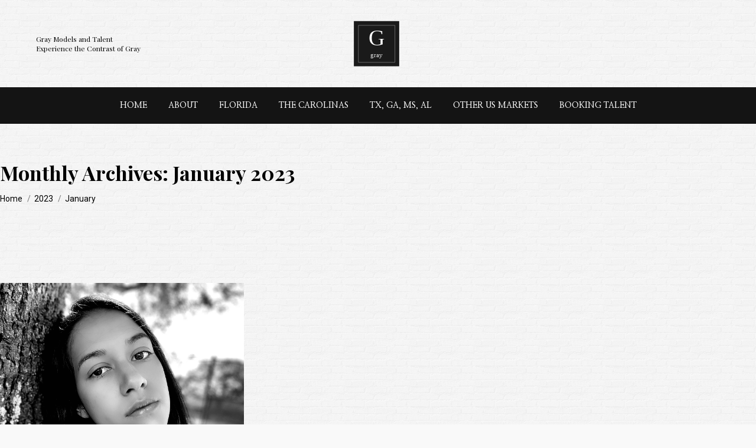

--- FILE ---
content_type: text/css
request_url: https://graymodelsandtalent.com/wp-content/uploads/the7-css/post-type-dynamic.css?ver=dee3064d1f0c
body_size: 928
content:
.accent-bg-mixin {
  color: #fff;
  background-color: #0079b2;
}
.accent-gradient .accent-bg-mixin {
  background: #0079b2;
  background: -webkit-linear-gradient(219deg, #0079b2 0%, #00acd3 100%);
  background: linear-gradient(219deg, #0079b2 0%, #00acd3 100%);
}
.solid-bg-mixin {
  background-color: rgba(2,2,2,0.11);
}
.header-color {
  color: #020202;
}
.dt-mega-parent .sidebar-content .widget .header-color {
  color: #333333;
}
#main .sidebar-content .header-color {
  color: #020202;
}
.footer .header-color {
  color: #303030;
}
.color-base-transparent {
  color: #020202;
}
.sidebar-content .color-base-transparent {
  color: rgba(2,2,2,0.5);
}
.footer .color-base-transparent {
  color: rgba(48,48,48,0.5);
}
.outline-element-decoration .outline-decoration {
  -webkit-box-shadow: inset 0px 0px 0px 1px rgba(0,0,0,0);
  box-shadow: inset 0px 0px 0px 1px rgba(0,0,0,0);
}
.shadow-element-decoration .shadow-decoration {
  -webkit-box-shadow: 0 6px 18px rgba(0,0,0,0.1);
  box-shadow: 0 6px 18px rgba(0,0,0,0.1);
}
.testimonial-item:not(.testimonial-item-slider),
.testimonial-item .ts-viewport,
.bg-on.team-container,
.dt-team-shortcode.content-bg-on .team-container {
  background-color: rgba(2,2,2,0.11);
}
.outline-element-decoration .testimonial-item:not(.testimonial-item-slider),
.outline-element-decoration .testimonial-item .ts-viewport,
.outline-element-decoration .bg-on.team-container,
.outline-element-decoration .dt-team-shortcode.content-bg-on .team-container {
  -webkit-box-shadow: inset 0px 0px 0px 1px rgba(0,0,0,0);
  box-shadow: inset 0px 0px 0px 1px rgba(0,0,0,0);
}
.shadow-element-decoration .testimonial-item:not(.testimonial-item-slider),
.shadow-element-decoration .testimonial-item .ts-viewport,
.shadow-element-decoration .bg-on.team-container,
.shadow-element-decoration .dt-team-shortcode.content-bg-on .team-container {
  -webkit-box-shadow: 0 6px 18px rgba(0,0,0,0.1);
  box-shadow: 0 6px 18px rgba(0,0,0,0.1);
}
.dt-team-shortcode .team-content {
  font-size: 16px;
  line-height: 1.5em;
}
.testimonial-item .testimonial-vcard .text-secondary,
.testimonial-item .testimonial-vcard .text-primary,
.testimonial-item .testimonial-vcard .text-primary * {
  color: #020202;
}
.sidebar-content .testimonial-item .testimonial-vcard .text-secondary,
.sidebar-content .testimonial-item .testimonial-vcard .text-primary,
.sidebar-content .testimonial-item .testimonial-vcard .text-primary * {
  color: #020202;
}
.footer .testimonial-item .testimonial-vcard .text-secondary,
.footer .testimonial-item .testimonial-vcard .text-primary,
.footer .testimonial-item .testimonial-vcard .text-primary * {
  color: #303030;
}
.testimonial-item .testimonial-vcard a.text-primary:hover,
.testimonial-item .testimonial-vcard a.text-primary:hover * {
  text-decoration: underline;
}
.team-author p {
  color: #020202;
  font:   700  /  "Playfair Display", Helvetica, Arial, Verdana, sans-serif;
  text-transform: none;
}
.dt-team-shortcode .team-author p {
  font:     / 1.6em "Playfair Display", Helvetica, Arial, Verdana, sans-serif;
  text-transform: none;
  color: #0079b2;
}
.accent-gradient .dt-team-shortcode .team-author p {
  background: -webkit-linear-gradient(left, #0079b2 0%, #00acd3 100%);
  color: transparent;
  -webkit-background-clip: text;
  background-clip: text;
}
@media all and (-ms-high-contrast: none) {
  .accent-gradient .dt-team-shortcode .team-author p {
    color: #0079b2;
  }
}
.dt-mega-parent .sidebar-content .widget .team-author p {
  font:    13px / 20px "Playfair Display", Helvetica, Arial, Verdana, sans-serif;
  text-transform: none;
  color: rgba(51,51,51,0.5);
}
.sidebar-content .team-author p {
  font:    13px / 20px "Playfair Display", Helvetica, Arial, Verdana, sans-serif;
  text-transform: none;
  color: rgba(2,2,2,0.5);
}
.footer .team-author p {
  font:    13px / 20px "Playfair Display", Helvetica, Arial, Verdana, sans-serif;
  text-transform: none;
  color: rgba(48,48,48,0.5);
}
.testimonial-vcard .text-secondary {
  color: #020202;
  line-height: 1.4em;
  font-weight: bold;
}
.dt-mega-parent .sidebar-content .widget .testimonial-vcard .text-secondary {
  color: #333333;
}
#main .sidebar-content .testimonial-vcard .text-secondary {
  color: #020202;
}
.footer .testimonial-vcard .text-secondary {
  color: #303030;
}
#main .sidebar-content .widget .testimonial-vcard .text-secondary {
  color: rgba(2,2,2,0.5);
}
.dt-testimonials-shortcode .testimonial-vcard .text-secondary {
  font-size: 16px;
  line-height: 1.5em;
  font-weight: normal;
  color: #0079b2;
}
.accent-gradient .dt-testimonials-shortcode .testimonial-vcard .text-secondary {
  background: -webkit-linear-gradient(left, #0079b2 0%, #00acd3 100%);
  color: transparent;
  -webkit-background-clip: text;
  background-clip: text;
}
@media all and (-ms-high-contrast: none) {
  .accent-gradient .dt-testimonials-shortcode .testimonial-vcard .text-secondary {
    color: #0079b2;
  }
}
.dt-testimonials-shortcode .more-link {
  color: #0079b2;
}
.testimonial-vcard .text-primary {
  color: #020202;
  font-size: 16px;
  line-height: 1.5em;
  font-weight: bold;
}
.dt-mega-parent .sidebar-content .widget .testimonial-vcard .text-primary {
  color: #333333;
}
#main .sidebar-content .testimonial-vcard .text-primary {
  color: #020202;
}
.footer .testimonial-vcard .text-primary {
  color: #303030;
}
.testimonial-vcard .text-primary * {
  color: #020202;
}
.dt-mega-parent .sidebar-content .widget .testimonial-vcard .text-primary * {
  color: #333333;
}
#main .sidebar-content .testimonial-vcard .text-primary * {
  color: #020202;
}
.footer .testimonial-vcard .text-primary * {
  color: #303030;
}
.dt-testimonials-shortcode .testimonial-vcard .text-primary {
  font: normal  normal  /  "Playfair Display", Helvetica, Arial, Verdana, sans-serif;
}
.team-author-name,
.team-author-name a {
  color: #020202;
  font: normal  normal  /  "Playfair Display", Helvetica, Arial, Verdana, sans-serif;
}
.content .team-author-name a:hover {
  color: #0079b2;
}
.accent-gradient .content .team-author-name a:hover {
  background: -webkit-linear-gradient(left, #0079b2 0%, #00acd3 100%);
  color: transparent;
  -webkit-background-clip: text;
  background-clip: text;
}
@media all and (-ms-high-contrast: none) {
  .accent-gradient .content .team-author-name a:hover {
    color: #0079b2;
  }
}
.widget .team-author-name,
.widget .team-author-name a {
  font:   700  /  "Playfair Display", Helvetica, Arial, Verdana, sans-serif;
  text-transform: none;
  color: #020202;
}
.dt-mega-parent .sidebar-content .widget .widget .team-author-name,
.dt-mega-parent .sidebar-content .widget .widget .team-author-name a {
  color: #333333;
}
#main .sidebar-content .widget .team-author-name,
#main .sidebar-content .widget .team-author-name a {
  color: #020202;
}
.footer .widget .team-author-name,
.footer .widget .team-author-name a {
  color: #303030;
}
.team-author-name,
.team-author-name a {
  color: #020202;
}
.dt-mega-parent .sidebar-content .widget .team-author-name,
.dt-mega-parent .sidebar-content .widget .team-author-name a {
  color: #333333;
}
#main .sidebar-content .team-author-name,
#main .sidebar-content .team-author-name a {
  color: #020202;
}
.footer .team-author-name,
.footer .team-author-name a {
  color: #303030;
}
.rsTitle {
  font:   700  /  "Playfair Display", Helvetica, Arial, Verdana, sans-serif;
  text-transform: none;
}
.rsDesc {
  font:   700  /  "Playfair Display", Helvetica, Arial, Verdana, sans-serif;
  text-transform: none;
}
@media screen and (max-width: 1200px) {
  .rsTitle {
    font:   700  /  "Playfair Display", Helvetica, Arial, Verdana, sans-serif;
  }
  .rsDesc {
    font:   700  /  "Playfair Display", Helvetica, Arial, Verdana, sans-serif;
  }
}
@media screen and (max-width: 1024px) {
  .rsTitle {
    font:   700  /  "Playfair Display", Helvetica, Arial, Verdana, sans-serif;
  }
  .rsDesc {
    font:   700  /  "Playfair Display", Helvetica, Arial, Verdana, sans-serif;
  }
}
@media screen and (max-width: 800px) {
  .rsTitle {
    font:   700  /  "Playfair Display", Helvetica, Arial, Verdana, sans-serif;
  }
  .rsDesc {
    font:    16px / 1.5em "Playfair Display", Helvetica, Arial, Verdana, sans-serif;
  }
}
@media screen and (max-width: 320px) {
  .rsTitle {
    font:    16px / 1.5em "Playfair Display", Helvetica, Arial, Verdana, sans-serif;
  }
  .rsDesc {
    display: none !important;
    font:    16px / 1.5em "Playfair Display", Helvetica, Arial, Verdana, sans-serif;
  }
}
#main-slideshow .progress-spinner-left,
#main-slideshow .progress-spinner-right {
  border-color: #0079b2 !important;
}
.slider-content .owl-dot:not(.active):not(:hover),
.slider-content .owl-dot:not(.active):hover {
  -webkit-box-shadow: inset 0 0 0 2px rgba(2,2,2,0.35);
  box-shadow: inset 0 0 0 2px rgba(2,2,2,0.35);
}
.slider-content .owl-dot.active {
  -webkit-box-shadow: inset 0 0 0 20px rgba(2,2,2,0.35);
  box-shadow: inset 0 0 0 20px rgba(2,2,2,0.35);
}
.dt-mega-parent .sidebar-content .widget .slider-content .owl-dot:not(.active):not(:hover),
.dt-mega-parent .sidebar-content .widget .slider-content .owl-dot:not(.active):hover {
  -webkit-box-shadow: inset 0 0 0 2px rgba(51,51,51,0.35);
  box-shadow: inset 0 0 0 2px rgba(51,51,51,0.35);
}
.dt-mega-parent .sidebar-content .widget .slider-content .owl-dot.active {
  -webkit-box-shadow: inset 0 0 0 20px rgba(51,51,51,0.35);
  box-shadow: inset 0 0 0 20px rgba(51,51,51,0.35);
}
.sidebar .slider-content .owl-dot:not(.active):not(:hover),
.sidebar .slider-content .owl-dot:not(.active):hover,
.sidebar-content .slider-content .owl-dot:not(.active):not(:hover),
.sidebar-content .slider-content .owl-dot:not(.active):hover {
  -webkit-box-shadow: inset 0 0 0 2px rgba(2,2,2,0.35);
  box-shadow: inset 0 0 0 2px rgba(2,2,2,0.35);
}
.sidebar .slider-content .owl-dot.active,
.sidebar-content .slider-content .owl-dot.active {
  -webkit-box-shadow: inset 0 0 0 20px rgba(2,2,2,0.35);
  box-shadow: inset 0 0 0 20px rgba(2,2,2,0.35);
}
.footer .slider-content .owl-dot:not(.active):not(:hover),
.footer .slider-content .owl-dot:not(.active):hover {
  -webkit-box-shadow: inset 0 0 0 2px rgba(48,48,48,0.35);
  box-shadow: inset 0 0 0 2px rgba(48,48,48,0.35);
}
.footer .slider-content .owl-dot.active {
  -webkit-box-shadow: inset 0 0 0 20px rgba(48,48,48,0.35);
  box-shadow: inset 0 0 0 20px rgba(48,48,48,0.35);
}


--- FILE ---
content_type: image/svg+xml
request_url: https://graymodelsandtalent.com/wp-content/uploads/2022/08/gray-logo-thin-3.svg
body_size: 188
content:
<svg xmlns="http://www.w3.org/2000/svg" width="85.1" height="84.2" viewBox="0 0 1702 1684">
  <defs>
    <style>
      .cls-1 {
        fill: #1a1a1a;
      }

      .cls-2 {
        font-size: 755.982px;
        fill: #fff;
        font-family: BulmerMTStd-Display, "Bulmer MT Std";
      }

      .cls-2, .cls-3 {
        text-anchor: middle;
      }

      .cls-3 {
        font-size: 291.66px;
        fill: #d8d8d8;
        font-family: "Felix Titling";
      }

      .cls-4 {
        fill: none;
        stroke: #b2b2b2;
        stroke-width: 10px;
        fill-rule: evenodd;
      }
    </style>
  </defs>
  <rect class="cls-1" x="83" y="76" width="1538" height="1540"/>
  <text id="G" class="cls-2" x="846.973" y="907.243"><tspan x="846.973">G</tspan></text>
  <text id="gray" class="cls-3" transform="translate(853.133 1304.516) scale(0.735)"><tspan x="0">gray</tspan></text>
  <path class="cls-4" d="M237,221H1476V1482H237V221Z"/>
</svg>


--- FILE ---
content_type: image/svg+xml
request_url: https://graymodelsandtalent.com/wp-content/uploads/2022/08/gray-logo-thin-3.svg
body_size: 182
content:
<svg xmlns="http://www.w3.org/2000/svg" width="85.1" height="84.2" viewBox="0 0 1702 1684">
  <defs>
    <style>
      .cls-1 {
        fill: #1a1a1a;
      }

      .cls-2 {
        font-size: 755.982px;
        fill: #fff;
        font-family: BulmerMTStd-Display, "Bulmer MT Std";
      }

      .cls-2, .cls-3 {
        text-anchor: middle;
      }

      .cls-3 {
        font-size: 291.66px;
        fill: #d8d8d8;
        font-family: "Felix Titling";
      }

      .cls-4 {
        fill: none;
        stroke: #b2b2b2;
        stroke-width: 10px;
        fill-rule: evenodd;
      }
    </style>
  </defs>
  <rect class="cls-1" x="83" y="76" width="1538" height="1540"/>
  <text id="G" class="cls-2" x="846.973" y="907.243"><tspan x="846.973">G</tspan></text>
  <text id="gray" class="cls-3" transform="translate(853.133 1304.516) scale(0.735)"><tspan x="0">gray</tspan></text>
  <path class="cls-4" d="M237,221H1476V1482H237V221Z"/>
</svg>
